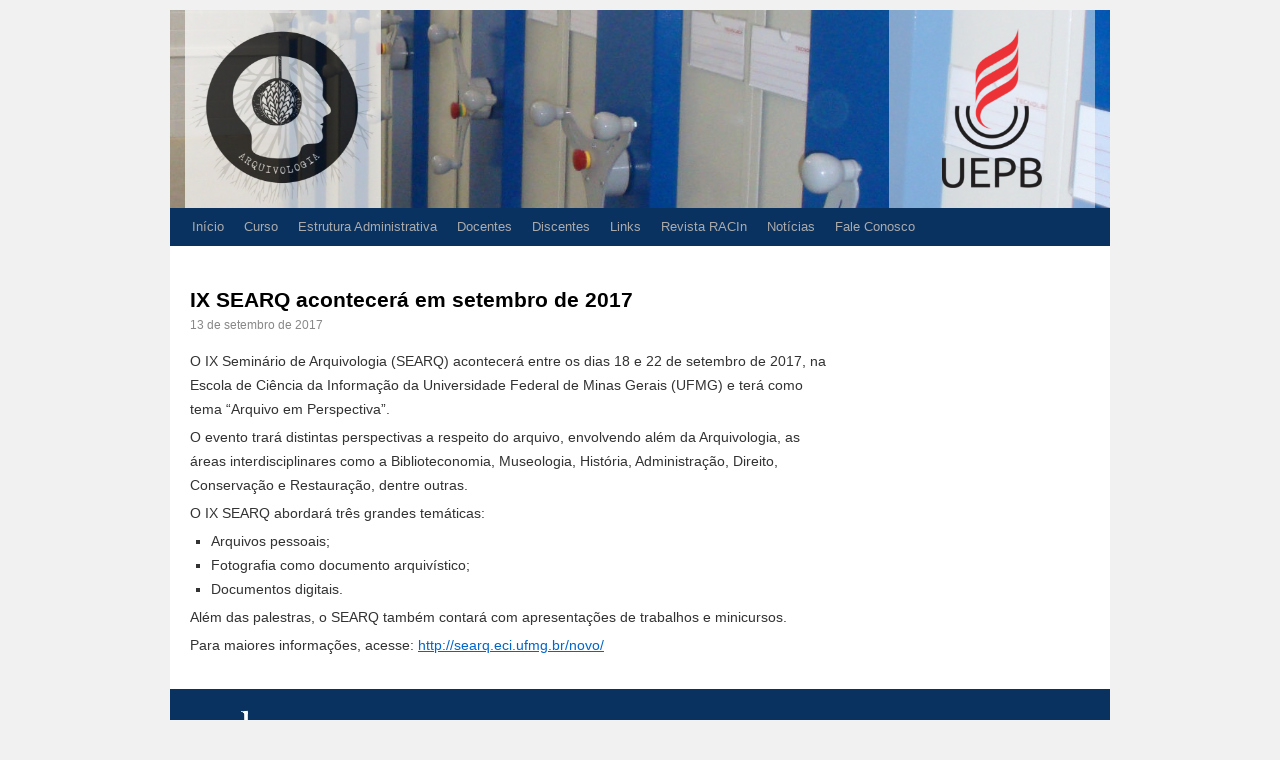

--- FILE ---
content_type: text/html; charset=UTF-8
request_url: http://arquivologiauepb.com.br/2017/ix-searq-acontecera-em-setembro-de-2017/
body_size: 4456
content:
<!DOCTYPE html>
<html lang="pt-BR">

<!-- Global site tag (gtag.js) - Google Analytics -->
<script async src="https://www.googletagmanager.com/gtag/js?id=UA-76223542-2"></script>
<script>
  window.dataLayer = window.dataLayer || [];
  function gtag(){dataLayer.push(arguments);}
  gtag('js', new Date());

  gtag('config', 'UA-76223542-2');
</script>	
	
<head>
<meta charset="UTF-8" />
<title>IX SEARQ acontecerá em setembro de 2017 | Arquivologia UEPB</title>
<link rel="profile" href="http://gmpg.org/xfn/11" />
<link rel="stylesheet" type="text/css" media="all" href="http://arquivologiauepb.com.br/wp-content/themes/arquivologia_uepb/style.css" />
<link rel="pingback" href="http://arquivologiauepb.com.br/xmlrpc.php" />
<link rel='dns-prefetch' href='//s.w.org' />
<link rel="alternate" type="application/rss+xml" title="Feed para Arquivologia UEPB &raquo;" href="http://arquivologiauepb.com.br/feed/" />
<link rel="alternate" type="application/rss+xml" title="Feed de comentários para Arquivologia UEPB &raquo;" href="http://arquivologiauepb.com.br/comments/feed/" />
<link rel="alternate" type="application/rss+xml" title="Feed de comentários para Arquivologia UEPB &raquo; IX SEARQ acontecerá em setembro de 2017" href="http://arquivologiauepb.com.br/2017/ix-searq-acontecera-em-setembro-de-2017/feed/" />
		<script type="text/javascript">
			window._wpemojiSettings = {"baseUrl":"https:\/\/s.w.org\/images\/core\/emoji\/13.0.1\/72x72\/","ext":".png","svgUrl":"https:\/\/s.w.org\/images\/core\/emoji\/13.0.1\/svg\/","svgExt":".svg","source":{"concatemoji":"http:\/\/arquivologiauepb.com.br\/wp-includes\/js\/wp-emoji-release.min.js?ver=5.6.16"}};
			!function(e,a,t){var n,r,o,i=a.createElement("canvas"),p=i.getContext&&i.getContext("2d");function s(e,t){var a=String.fromCharCode;p.clearRect(0,0,i.width,i.height),p.fillText(a.apply(this,e),0,0);e=i.toDataURL();return p.clearRect(0,0,i.width,i.height),p.fillText(a.apply(this,t),0,0),e===i.toDataURL()}function c(e){var t=a.createElement("script");t.src=e,t.defer=t.type="text/javascript",a.getElementsByTagName("head")[0].appendChild(t)}for(o=Array("flag","emoji"),t.supports={everything:!0,everythingExceptFlag:!0},r=0;r<o.length;r++)t.supports[o[r]]=function(e){if(!p||!p.fillText)return!1;switch(p.textBaseline="top",p.font="600 32px Arial",e){case"flag":return s([127987,65039,8205,9895,65039],[127987,65039,8203,9895,65039])?!1:!s([55356,56826,55356,56819],[55356,56826,8203,55356,56819])&&!s([55356,57332,56128,56423,56128,56418,56128,56421,56128,56430,56128,56423,56128,56447],[55356,57332,8203,56128,56423,8203,56128,56418,8203,56128,56421,8203,56128,56430,8203,56128,56423,8203,56128,56447]);case"emoji":return!s([55357,56424,8205,55356,57212],[55357,56424,8203,55356,57212])}return!1}(o[r]),t.supports.everything=t.supports.everything&&t.supports[o[r]],"flag"!==o[r]&&(t.supports.everythingExceptFlag=t.supports.everythingExceptFlag&&t.supports[o[r]]);t.supports.everythingExceptFlag=t.supports.everythingExceptFlag&&!t.supports.flag,t.DOMReady=!1,t.readyCallback=function(){t.DOMReady=!0},t.supports.everything||(n=function(){t.readyCallback()},a.addEventListener?(a.addEventListener("DOMContentLoaded",n,!1),e.addEventListener("load",n,!1)):(e.attachEvent("onload",n),a.attachEvent("onreadystatechange",function(){"complete"===a.readyState&&t.readyCallback()})),(n=t.source||{}).concatemoji?c(n.concatemoji):n.wpemoji&&n.twemoji&&(c(n.twemoji),c(n.wpemoji)))}(window,document,window._wpemojiSettings);
		</script>
		<style type="text/css">
img.wp-smiley,
img.emoji {
	display: inline !important;
	border: none !important;
	box-shadow: none !important;
	height: 1em !important;
	width: 1em !important;
	margin: 0 .07em !important;
	vertical-align: -0.1em !important;
	background: none !important;
	padding: 0 !important;
}
</style>
	<link rel='stylesheet' id='wp-block-library-css'  href='http://arquivologiauepb.com.br/wp-includes/css/dist/block-library/style.min.css?ver=5.6.16' type='text/css' media='all' />
<script type='text/javascript' src='http://arquivologiauepb.com.br/wp-includes/js/jquery/jquery.min.js?ver=3.5.1' id='jquery-core-js'></script>
<script type='text/javascript' src='http://arquivologiauepb.com.br/wp-includes/js/jquery/jquery-migrate.min.js?ver=3.3.2' id='jquery-migrate-js'></script>
<script type='text/javascript' src='http://arquivologiauepb.com.br/wp-content/plugins/wp-glideshow/scripts/slider.js?ver=1.3' id='jquery.slider-js'></script>
<link rel="https://api.w.org/" href="http://arquivologiauepb.com.br/wp-json/" /><link rel="alternate" type="application/json" href="http://arquivologiauepb.com.br/wp-json/wp/v2/posts/2493" /><link rel="EditURI" type="application/rsd+xml" title="RSD" href="http://arquivologiauepb.com.br/xmlrpc.php?rsd" />
<link rel="wlwmanifest" type="application/wlwmanifest+xml" href="http://arquivologiauepb.com.br/wp-includes/wlwmanifest.xml" /> 
<meta name="generator" content="WordPress 5.6.16" />
<link rel="canonical" href="http://arquivologiauepb.com.br/2017/ix-searq-acontecera-em-setembro-de-2017/" />
<link rel='shortlink' href='http://arquivologiauepb.com.br/?p=2493' />
<link rel="alternate" type="application/json+oembed" href="http://arquivologiauepb.com.br/wp-json/oembed/1.0/embed?url=http%3A%2F%2Farquivologiauepb.com.br%2F2017%2Fix-searq-acontecera-em-setembro-de-2017%2F" />
<link rel="alternate" type="text/xml+oembed" href="http://arquivologiauepb.com.br/wp-json/oembed/1.0/embed?url=http%3A%2F%2Farquivologiauepb.com.br%2F2017%2Fix-searq-acontecera-em-setembro-de-2017%2F&#038;format=xml" />
		<style type="text/css" id="wp-custom-css">
			/* Style the buttons that are used to open and close the accordion panel */
.accordion {
  background-color: #eee;
  color: #444;
  cursor: pointer;
  padding: 18px;
  width: 100%;
  text-align: left;
  border: none;
  outline: none;
  transition: 0.4s;
}

/* Add a background color to the button if it is clicked on (add the .active class with JS), and when you move the mouse over it (hover) */
.active, .accordion:hover {
  background-color: #ccc;
}

/* Style the accordion panel. Note: hidden by default */
.panel {
  padding: 0 18px;
  background-color: white;
  display: none;
  overflow: hidden;
}		</style>
		</head>

<body class="post-template-default single single-post postid-2493 single-format-standard">
<div id="wrapper" class="hfeed">
	<div id="header">
		<div id="masthead">
			<div id="branding" role="banner">
								
										<img src="http://arquivologiauepb.com.br/wp-content/uploads/2021/01/banner_arquivologia_5.png" width="940" height="198" alt="" />
								</div><!-- #branding -->

			<div id="access" role="navigation">
			  				<div class="skip-link screen-reader-text"><a href="#content" title="Pular para o conteúdo">Pular para o conteúdo</a></div>
								<div class="menu-header"><ul id="menu-menu01" class="menu"><li id="menu-item-371" class="menu-item menu-item-type-custom menu-item-object-custom menu-item-home menu-item-371"><a href="http://arquivologiauepb.com.br/">Início</a></li>
<li id="menu-item-294" class="menu-item menu-item-type-post_type menu-item-object-page menu-item-has-children menu-item-294"><a href="http://arquivologiauepb.com.br/curso/">Curso</a>
<ul class="sub-menu">
	<li id="menu-item-300" class="menu-item menu-item-type-post_type menu-item-object-page menu-item-300"><a href="http://arquivologiauepb.com.br/curso/sobre-o-curso/">Sobre o curso</a></li>
	<li id="menu-item-296" class="menu-item menu-item-type-post_type menu-item-object-page menu-item-296"><a href="http://arquivologiauepb.com.br/curso/historico/">Histórico</a></li>
	<li id="menu-item-299" class="menu-item menu-item-type-post_type menu-item-object-page menu-item-299"><a href="http://arquivologiauepb.com.br/curso/projeto-pedagogico/">Projeto Pedagógico</a></li>
	<li id="menu-item-298" class="menu-item menu-item-type-post_type menu-item-object-page menu-item-298"><a href="http://arquivologiauepb.com.br/curso/infraestrutura/">Infraestrutura</a></li>
	<li id="menu-item-297" class="menu-item menu-item-type-post_type menu-item-object-page menu-item-297"><a href="http://arquivologiauepb.com.br/curso/horarios/">Horários</a></li>
	<li id="menu-item-4237" class="menu-item menu-item-type-post_type menu-item-object-page menu-item-4237"><a href="http://arquivologiauepb.com.br/matriz-curricular/">Currículo</a></li>
</ul>
</li>
<li id="menu-item-304" class="menu-item menu-item-type-post_type menu-item-object-page menu-item-has-children menu-item-304"><a href="http://arquivologiauepb.com.br/estrutura-administrativa/">Estrutura Administrativa</a>
<ul class="sub-menu">
	<li id="menu-item-306" class="menu-item menu-item-type-post_type menu-item-object-page menu-item-306"><a href="http://arquivologiauepb.com.br/estrutura-administrativa/coordenacao/">Coordenação</a></li>
	<li id="menu-item-307" class="menu-item menu-item-type-post_type menu-item-object-page menu-item-307"><a href="http://arquivologiauepb.com.br/estrutura-administrativa/departamento/">Departamento</a></li>
	<li id="menu-item-320" class="menu-item menu-item-type-post_type menu-item-object-page menu-item-320"><a href="http://arquivologiauepb.com.br/direcao-de-centro/">Direção de Centro</a></li>
	<li id="menu-item-305" class="menu-item menu-item-type-post_type menu-item-object-page menu-item-305"><a href="http://arquivologiauepb.com.br/estrutura-administrativa/colegiado-de-curso/">Colegiado de Curso</a></li>
</ul>
</li>
<li id="menu-item-303" class="menu-item menu-item-type-post_type menu-item-object-page menu-item-303"><a href="http://arquivologiauepb.com.br/docentes/">Docentes</a></li>
<li id="menu-item-302" class="menu-item menu-item-type-post_type menu-item-object-page menu-item-has-children menu-item-302"><a href="http://arquivologiauepb.com.br/discentes/">Discentes</a>
<ul class="sub-menu">
	<li id="menu-item-318" class="menu-item menu-item-type-post_type menu-item-object-page menu-item-318"><a href="http://arquivologiauepb.com.br/controle-academico/">Controle Acadêmico</a></li>
	<li id="menu-item-381" class="menu-item menu-item-type-post_type menu-item-object-page menu-item-381"><a href="http://arquivologiauepb.com.br/pesquisa-academica/">Pesquisa Acadêmica</a></li>
	<li id="menu-item-7178" class="menu-item menu-item-type-post_type menu-item-object-page menu-item-7178"><a href="http://arquivologiauepb.com.br/discentes/legislacao-arquivistica/">Legislação Arquivística</a></li>
</ul>
</li>
<li id="menu-item-313" class="menu-item menu-item-type-post_type menu-item-object-page menu-item-has-children menu-item-313"><a href="http://arquivologiauepb.com.br/links/">Links</a>
<ul class="sub-menu">
	<li id="menu-item-316" class="menu-item menu-item-type-post_type menu-item-object-page menu-item-316"><a href="http://arquivologiauepb.com.br/links/instituicoes/">Instituições</a></li>
</ul>
</li>
<li id="menu-item-508" class="menu-item menu-item-type-custom menu-item-object-custom menu-item-508"><a href="http://arquivologiauepb.com.br/racin">Revista RACIn</a></li>
<li id="menu-item-7800" class="menu-item menu-item-type-post_type menu-item-object-page menu-item-7800"><a href="http://arquivologiauepb.com.br/noticias/">Notícias</a></li>
<li id="menu-item-308" class="menu-item menu-item-type-post_type menu-item-object-page menu-item-308"><a href="http://arquivologiauepb.com.br/fale-conosco/">Fale Conosco</a></li>
</ul></div>			</div><!-- #access -->
		</div><!-- #masthead -->
	</div><!-- #header -->

	<div id="main">

		<div id="container">
			<div id="content" role="main">

			
				<!--
				<div id="nav-above" class="navigation">
					<div class="nav-previous"> -->
										<!--</div>
					<div class="nav-next"> -->
										<!--</div>
				</div>--> <!-- #nav-above -->

				<div id="post-2493" class="post-2493 post type-post status-publish format-standard has-post-thumbnail hentry category-noticias tag-arquivologia tag-arquivos-pessoais tag-documentos-digitais tag-evento tag-seminario-de-arquivologia tag-universidade-federal-de-minas-gerais">
					<h1 class="entry-title">IX SEARQ acontecerá em setembro de 2017</h1>

					<div class="entry-meta">
						<span class="entry-date">13 de setembro de 2017</span>					</div><!-- .entry-meta -->

					<div class="entry-content">
						<p>O IX Seminário de Arquivologia (SEARQ) acontecerá entre os dias 18 e 22 de setembro de 2017, na Escola de Ciência da Informação da Universidade Federal de Minas Gerais (UFMG) e terá como tema &#8220;Arquivo em Perspectiva&#8221;.</p>
<p>O evento trará distintas perspectivas a respeito do arquivo, envolvendo além da Arquivologia, as áreas interdisciplinares como a Biblioteconomia, Museologia, História, Administração, Direito, Conservação e Restauração, dentre outras.</p>
<p>O IX SEARQ abordará três grandes temáticas:</p>
<ul>
<li>Arquivos pessoais;</li>
<li>Fotografia como documento arquivístico;</li>
<li>Documentos digitais.</li>
</ul>
<p>Além das palestras, o SEARQ também contará com apresentações de trabalhos e minicursos.</p>
<p>Para maiores informações, acesse: <a href="http://searq.eci.ufmg.br/novo/" target="_blank">http://searq.eci.ufmg.br/novo/</a></p>
											</div><!-- .entry-content -->


					<div class="entry-utility">
																	</div><!-- .entry-utility -->
				</div><!-- #post-## -->
				<!--
				<div id="nav-below" class="navigation">
					<div class="nav-previous">-->
										<!--</div>-->
				<!--<div class="nav-next"> -->
										<!--	</div>
				</div>--><!-- #nav-below -->

							


			</div><!-- #content -->
		</div><!-- #container -->

	</div><!-- #main -->

	<div id="footer" role="contentinfo">
		<div id="colophon">



			<div id="site-info">
				<div id="site-info-logo">	
					<img width="100" height="65" alt="Logotipo da UEPB" src="http://arquivologiauepb.com.br/wp-content/uploads/2012/09/logo_uepb_rodape.png">
				</div>

				<div id="site-info-text">
					<br/>
    					Rua Horácio Trajano de Oliveira, s/n - Cristo Redentor - João Pessoa-PB - CEP 58020-540
Fone: 83 3223-6702 / 83 3223-1128 / 83 3223-1138

				</div>
<!--
				<a href="http://arquivologiauepb.com.br/" title="Arquivologia UEPB" rel="home">
					Arquivologia UEPB				</a>
-->
			</div><!-- #site-info -->

			<div id="site-generator">

<!--
								<a href="http://wordpress.org/" title="Plataforma de Publicação Pessoal Semântica" rel="generator">Orgulhosamente criado com WordPress.</a>
-->
			</div><!-- #site-generator -->

		</div><!-- #colophon -->
	</div><!-- #footer -->

</div><!-- #wrapper -->

<script type='text/javascript' src='http://arquivologiauepb.com.br/wp-includes/js/comment-reply.min.js?ver=5.6.16' id='comment-reply-js'></script>
<script type='text/javascript' src='http://arquivologiauepb.com.br/wp-includes/js/wp-embed.min.js?ver=5.6.16' id='wp-embed-js'></script>
</body>
</html>
